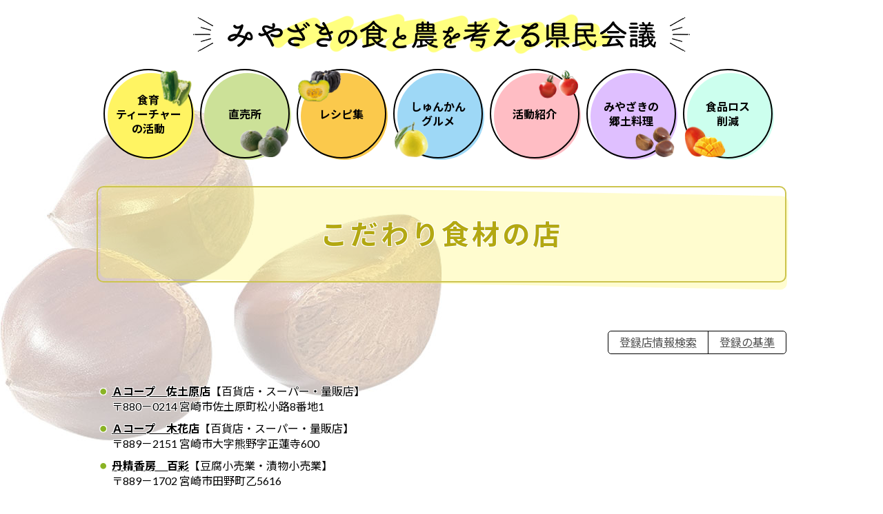

--- FILE ---
content_type: text/html; charset=UTF-8
request_url: http://yappamiyazaki.jp/foods/profile/?SearchArea=%E5%AE%AE%E5%B4%8E%E5%B8%82&ViewStart=0
body_size: 2196
content:
<!doctype html>
<html lang="ja">
	<head>
		<meta charset="UTF-8">
		<meta name="viewport" content="width=device-width, initial-scale=1.0, minimum-scale=1.0, maximum-scale=1.0, user-scalable=no, shrink-to-fit=no">
		<meta name="format-detection" content="telephone=no">
		<title>こだわり食材の店 | みやざきの食と農を考える県民会議</title>
		<meta name="robots" content="follow">
		<meta name="googlebot" content="index,follow">
		<link rel="stylesheet" type="text/css" media="all" href="/css/core.css?v=1765318058">
		<link rel="stylesheet" type="text/css" media="all" href="/css/categories.css?v=1765318058">
		<script type="text/javascript" src="https://ajax.googleapis.com/ajax/libs/jquery/1.11.3/jquery.min.js"></script>
		<script type="text/javascript" src="/js/jquery.easing.js"></script>
		<script type="text/javascript" src="/js/jquery.custom.js"></script>
	</head>
	<body id="foods" class="categories">
		<div class="slidemenu">
			<div class="globalnav">
				<ul>
					<li><a href="/teacher/" class="nav nav01"><span>食育<br>ティーチャー<br>の活動</span></a></li>
					<li><a href="/store/" class="nav nav02"><span>直売所</span></a></li>
					<li><a href="/recipe/" class="nav nav03"><span>レシピ集</span></a></li>
					<li><a href="/gourmet/" class="nav nav04"><span>しゅんかん<br>グルメ</span></a></li>
					<li><a href="/activity/" class="nav nav05"><span>活動紹介</span></a></li>
					<li><a href="/cuisine/" class="nav nav06"><span>みやざきの<br>郷土料理</span></a></li>
					<li><a href="/foodloss/" class="nav nav07"><span>食品ロス<br>削減</span></a></li>
				</ul>
			</div>
			<div class="subnav">
				<ul>
					<li><a href="/about/">県民会議とは</a></li>
					<li><a href="/restaurant/">こだわり料理の店</a></li>
					<li><a href="/foods/">こだわり食材の店</a></li>
					<li><a href="/rules/">宮崎県食の安全・安心推進条例</a></li>
				</ul>
			</div>
		</div>
		<div class="wrapper">
			<header class="header">
				<div class="container">
					<div class="menunav"><a href="javascript:void(0)" id="menunav">MENU</a></div>
					<h1 class="logo">
						<a href="/">
							<picture>
								<source srcset="/images/header_logo_sp.png" media="(max-width: 640px)">
								<img src="/images/header_logo.png" alt="みやざきの食と農を考える県民会議">
							</picture>
						</a>
					</h1>
					<div class="globalnav pc">
						<ul>
							<li><a href="/teacher/" class="nav nav01"><span>食育<br>ティーチャー<br>の活動</span></a></li>
							<li><a href="/store/" class="nav nav02"><span>直売所</span></a></li>
							<li><a href="/recipe/" class="nav nav03"><span>レシピ集</span></a></li>
							<li><a href="/gourmet/" class="nav nav04"><span>しゅんかん<br>グルメ</span></a></li>
							<li><a href="/activity/" class="nav nav05"><span>活動紹介</span></a></li>
							<li><a href="/cuisine/" class="nav nav06"><span>みやざきの<br>郷土料理</span></a></li>
							<li><a href="/foodloss/" class="nav nav07"><span>食品ロス<br>削減</span></a></li>
						</ul>
					</div>
				</div>
			</header>
			<div class="container">
				<div class="pagetitle">
					<h2>こだわり食材の店</h2>
				</div>
				<section class="section">
					<div class="localnav">
						<ul>
							<li><a href="../">登録店情報検索</a></li>
							<li><a href="../standard/">登録の基準</a></li>
						</ul>
					</div>
<ul><li><a href="./index.php?CodeNumber=1245032434"><strong>Ａコープ　佐土原店</strong></a>【百貨店・スーパー・量販店】<br />〒880－0214 宮崎市佐土原町松小路8番地1 </li>
<li><a href="./index.php?CodeNumber=1245032250"><strong>Ａコープ　木花店</strong></a>【百貨店・スーパー・量販店】<br />〒889－2151 宮崎市大字熊野字正蓮寺600</li>
<li><a href="./index.php?CodeNumber=1245026156"><strong>丹精香房　百彩</strong></a>【豆腐小売業・漬物小売業】<br />〒889－1702 宮崎市田野町乙5616</li>
<li><a href="./index.php?CodeNumber=1244794631"><strong>白水舎　夢みるく</strong></a>【牛乳小売業】<br />〒880－0879 宮崎市宮崎駅東3丁目2番地15</li>
<li><a href="./index.php?CodeNumber=1244785571"><strong>Ａコープ　清武店</strong></a>【百貨店・スーパー・量販店】<br />〒889-1604 宮崎市清武町船引216番地3</li>
<li><a href="./index.php?CodeNumber=1244785218"><strong>Ａコープ　田野店</strong></a>【百貨店・スーパー・量販店】<br />〒889-1702 宮崎市田野町乙9358</li>
<li><a href="./index.php?CodeNumber=1244783875"><strong>Ａコープ　神宮店</strong></a>【百貨店・スーパー・量販店】<br />〒880-0033 宮崎市神宮西2丁目258</li>
<li><a href="./index.php?CodeNumber=1244783402"><strong>A コープ　赤江南店</strong></a>【百貨店・スーパー・量販店】<br />〒880-0921 宮崎市大字本郷南方4141</li>
</ul><table width="100%" border="0" cellpadding="0" cellspacing="0">
<tr align="center">
<td width="33%" class="t_medium">&nbsp;</td>
<td width="33%" class="t_medium">【 1/1 】</td>
<td width="33%" class="t_medium">&nbsp;</td>
</tr>
</table>
				</section>
			</div>
			<div class="subnav pc">
				<div class="container">
					<ul>
						<li><a href="/about/">県民会議とは</a></li>
						<li><a href="/restaurant/">こだわり料理の店</a></li>
						<li><a href="/foods/">こだわり食材の店</a></li>
						<li><a href="/rules/">宮崎県食の安全・安心推進条例</a></li>
					</ul>
				</div>
			</div>
			<div class="bnrs">
				<div class="container">
					<ul>
						<li><a href="http://www.miyazakibrand.jp/" target="_blank"><img src="/images/bnr01.jpg" alt=""></a></li>
						<li><a href="http://www.miyazakigyu.jp/" target="_blank"><img src="/images/bnr02.jpg" alt=""></a></li>
						<li><a href="http://www.freshbrand.jp/" target="_blank"><img src="/images/bnr03.jpg" alt=""></a></li>
						<li><a href="http://www.mjitokko.jp/" target="_blank"><img src="/images/bnr04.jpg" alt=""></a></li>
						<li><a href="http://chuokai.ja-miyazaki.jp/" target="_blank"><img src="/images/bnr05.jpg" alt=""></a></li>
						<li><a href="http://chuokai.ja-miyazaki.jp/yoisyokutuusin.php" target="_blank"><img src="/images/bnr07.jpg" alt=""></a></li>
					</ul>
				</div>
			</div>
			<footer class="footer">
				<div class="container">
					<p class="address">【問い合わせ先】<br>
						　みやざきの食と農を考える県民会議事務局<br>
						　宮崎県農政水産部農業流通ブランド課：〒880-8501 宮崎市橘東2丁目10番1号　電話：0985-26-7132 FAX：0985-26-7332</p>
					<p class="copyright">Copyright &copy; みやざきの食と農を考える県民会議事務局. All rights reserved.</p>
				</div>
			</footer>
		</div>
	</body>
</html>

--- FILE ---
content_type: text/css
request_url: http://yappamiyazaki.jp/css/core.css?v=1765318058
body_size: 2743
content:
@import url("https://fonts.googleapis.com/css2?family=Lato:ital,wght@0,400;1,700&family=Noto+Sans+JP:wght@400;700&family=Noto+Serif+JP:wght@400;700&display=swap&subset=japanese");
html, body, div, span, applet, object, iframe,
h1, h2, h3, h4, h5, h6, p, blockquote, pre,
a, abbr, acronym, address, big, cite, code,
del, dfn, em, img, ins, kbd, q, s, samp,
small, strike, strong, sub, sup, tt, var,
b, u, i, center,
dl, dt, dd, ol, ul, li,
fieldset, form, label, legend,
table, caption, tbody, tfoot, thead, tr, th, td,
article, aside, canvas, details, embed,
figure, figcaption, footer, header, hgroup,
menu, nav, output, ruby, section, summary,
time, mark, audio, video {
  margin: 0;
  padding: 0;
  border: 0;
  font: inherit;
  font-size: 100%;
  vertical-align: baseline;
}

html {
  line-height: 1;
}

ol, ul {
  list-style: none;
}

table {
  border-collapse: collapse;
  border-spacing: 0;
}

caption, th, td {
  text-align: left;
  font-weight: normal;
  vertical-align: middle;
}

q, blockquote {
  quotes: none;
}
q:before, q:after, blockquote:before, blockquote:after {
  content: "";
  content: none;
}

a img {
  border: none;
}

article, aside, details, figcaption, figure, footer, header, hgroup, main, menu, nav, section, summary {
  display: block;
}

body {
  margin: 0;
  padding: 0;
  color: #000000;
  font-family: 'Lato', 'Noto Sans JP', sans-serif;
  font-size: 16px;
  font-weight: 500;
  background-color: #ffffff;
  -webkit-text-size-adjust: 100%;
}
body.slideopen {
  overflow: hidden;
}
body.slideopen .wrapper {
  -moz-transform: translateX(-40%);
  -ms-transform: translateX(-40%);
  -webkit-transform: translateX(-40%);
  transform: translateX(-40%);
}
body.slideopen .slidemenu {
  display: block;
}

a {
  outline: none;
  text-decoration: underline;
  -moz-transition: color 0.3s linear, background-color 0.3s linear, opacity 0.3s linear, border-radius 0.2s linear;
  -o-transition: color 0.3s linear, background-color 0.3s linear, opacity 0.3s linear, border-radius 0.2s linear;
  -webkit-transition: color 0.3s linear, background-color 0.3s linear, opacity 0.3s linear, border-radius 0.2s linear;
  transition: color 0.3s linear, background-color 0.3s linear, opacity 0.3s linear, border-radius 0.2s linear;
}
a:link, a:visited {
  color: #000000;
}
a:hover, a:focus, a:active {
  color: #ff0000;
}

img {
  vertical-align: bottom;
  max-width: 100%;
}

strong {
  font-weight: bold;
}

sup {
  vertical-align: super;
  font-size: 60%;
}

input, button, textarea, select {
  font-size: 16px;
  font-family: 'Lato', 'Noto Sans JP', sans-serif;
}

.alignright {
  float: right;
  margin-left: 1em;
}

.alignleft {
  float: left;
  margin-right: 1em;
}

.textleft {
  text-align: left !important;
}

.textcenter {
  text-align: center !important;
}

.textright {
  text-align: right !important;
}

.t10 {
  font-size: 62.5%;
}

.t12 {
  font-size: 75%;
}

.t14 {
  font-size: 87.5%;
}

.t16 {
  font-size: 100%;
}

.t18 {
  font-size: 112.5%;
}

.t20 {
  font-size: 125%;
}

.t22 {
  font-size: 137.5%;
}

.t24 {
  font-size: 150%;
}

.t26 {
  font-size: 162.5%;
}

.t28 {
  font-size: 175%;
}

.t30 {
  font-size: 187.5%;
}

.t32 {
  font-size: 200%;
}

.t34 {
  font-size: 212.5%;
}

.t36 {
  font-size: 225%;
}

.t38 {
  font-size: 237.5%;
}

.t40 {
  font-size: 250%;
}

.t42 {
  font-size: 262.5%;
}

.t44 {
  font-size: 275%;
}

.t46 {
  font-size: 287.5%;
}

.t48 {
  font-size: 300%;
}

.min {
  font-family: 'Noto Serif JP', serif;
}

.nany {
  color: #070546;
}

.red {
  color: #ff4900;
}

.blue {
  color: #457ae6;
}

.green {
  color: #7acc29;
}

.orange {
  color: #ff6d33;
}

.container {
  -moz-box-sizing: border-box;
  -webkit-box-sizing: border-box;
  box-sizing: border-box;
  position: relative;
  max-width: 1040px;
  margin: 0 auto;
  padding: 0 20px;
}
.container:after {
  content: '';
  clear: both;
  display: block;
}

.sp {
  display: none;
}

img.sp {
  display: none;
}

span.sp {
  display: none;
}

a.sp {
  display: none;
}

.pc {
  display: block;
}

img.pc {
  display: inline-block;
}

span.pc {
  display: inline;
}

a.pc {
  display: inline;
}

.wrapper {
  position: relative;
  z-index: 120;
  width: 100%;
  overflow: hidden;
  background-color: #ffffff;
  -moz-transition: -moz-transform 0.3s ease;
  -o-transition: -o-transform 0.3s ease;
  -webkit-transition: -webkit-transform 0.3s ease;
  transition: transform 0.3s ease;
}

.slidemenu {
  display: none;
  position: fixed;
  z-index: 110;
  top: 0;
  right: 0;
  overflow: auto;
  width: 40%;
  height: 100%;
  border-left: solid 1px #e5e5e5;
}

.header {
  padding: 1.25em 0 2.5em;
}
.header .menunav {
  display: none;
  position: absolute;
  top: 50%;
  right: 0.675em;
}
.header .menunav a {
  position: relative;
  display: block;
  margin-top: -1.5em;
  padding: 0 0.75em;
  border: solid 1px #000000;
  color: #000000;
  font-weight: bold;
  text-decoration: none;
  line-height: 3;
}
.header .menunav a:after {
  position: absolute;
  top: 4px;
  left: 4px;
  content: '';
  height: 100%;
  width: 100%;
  z-index: -999;
  background-color: #fbc94c;
  -moz-transform: rotate(1deg);
  -ms-transform: rotate(1deg);
  -webkit-transform: rotate(1deg);
  transform: rotate(1deg);
}
.header .logo {
  margin-bottom: 1.25em;
  text-align: center;
}
.header .logo a:hover {
  filter: alpha(opacity=60);
  -moz-opacity: 0.6;
  opacity: 0.6;
}

.globalnav:after {
  content: '';
  clear: both;
  display: block;
}
.globalnav ul {
  display: flex;
  justify-content: center;
}
.globalnav ul li {
  flex-basis: 8.75em;
}
.globalnav .nav {
  -moz-box-sizing: border-box;
  -webkit-box-sizing: border-box;
  box-sizing: border-box;
  display: flex;
  justify-content: center;
  align-items: center;
  position: relative;
  width: 8.125em;
  height: 8.125em;
  border: 2px solid #000000;
  text-align: center;
  font-weight: bold;
  text-decoration: none;
  -moz-border-radius: 50%;
  -webkit-border-radius: 50%;
  border-radius: 50%;
}
.globalnav .nav:before {
  position: absolute;
  top: 4px;
  left: 4px;
  z-index: -999;
  content: '';
  width: 100%;
  height: 100%;
  -moz-border-radius: 50%;
  -webkit-border-radius: 50%;
  border-radius: 50%;
  -moz-transition: opacity 0.3s linear;
  -o-transition: opacity 0.3s linear;
  -webkit-transition: opacity 0.3s linear;
  transition: opacity 0.3s linear;
}
.globalnav .nav:after {
  position: absolute;
  top: 0;
  left: 0;
  z-index: 1;
  content: '';
  width: 100%;
  height: 100%;
  background-repeat: no-repeat;
  background-position: 0 0;
  -moz-background-size: 100%;
  -o-background-size: 100%;
  -webkit-background-size: 100%;
  background-size: 100%;
}
.globalnav .nav.nav01:before {
  background-color: #fff462;
}
.globalnav .nav.nav02:before {
  background-color: #cce198;
}
.globalnav .nav.nav03:before {
  background-color: #fbc94c;
}
.globalnav .nav.nav04:before {
  background-color: #9ed8f6;
}
.globalnav .nav.nav05:before {
  background-color: #ffbdc4;
}
.globalnav .nav.nav06:before {
  background-color: #dfbfff;
}
.globalnav .nav.nav07:before {
  background-color: #ccffee;
}
.globalnav .nav.nav01:after {
  background-image: url("../images/globalnav01.png");
}
.globalnav .nav.nav02:after {
  background-image: url("../images/globalnav02.png");
}
.globalnav .nav.nav03:after {
  background-image: url("../images/globalnav03.png");
}
.globalnav .nav.nav04:after {
  background-image: url("../images/globalnav04.png");
}
.globalnav .nav.nav05:after {
  background-image: url("../images/globalnav05.png");
}
.globalnav .nav.nav06:after {
  background-image: url("../images/globalnav06.png");
}
.globalnav .nav.nav07:after {
  background-image: url("../images/globalnav07.png");
}
.globalnav .nav:hover:before {
  filter: alpha(opacity=60);
  -moz-opacity: 0.6;
  opacity: 0.6;
}
.globalnav .nav span {
  color: #000000;
  font-size: 100%;
  line-height: 1.33;
}

.subnav {
  position: relative;
  margin-bottom: 2.5em;
  padding: 0.5em 0;
  border-top: solid 2px #000000;
  border-bottom: solid 2px #000000;
}
.subnav:after {
  position: absolute;
  top: 4px;
  left: 0;
  content: '';
  height: 100%;
  width: 100%;
  z-index: -999;
  background-color: #fbc94c;
}
.subnav ul {
  text-align: center;
}
.subnav ul li {
  display: inline-block;
  font-weight: bold;
}
.subnav ul li a {
  display: inline-block;
  padding: 0.75em;
  color: #000000;
  text-decoration: none;
  -moz-border-radius: 0.3125em;
  -webkit-border-radius: 0.3125em;
  border-radius: 0.3125em;
}
.subnav ul li a:hover {
  background-color: #ffffff;
}

.bnrs {
  padding: 1.25em 0;
  background-color: #e5e5e5;
  background-color: rgba(0, 0, 0, 0.1);
}
.bnrs ul {
  display: flex;
  flex-wrap: wrap;
  justify-content: center;
  align-items: center;
}
.bnrs ul li {
  -moz-box-sizing: border-box;
  -webkit-box-sizing: border-box;
  box-sizing: border-box;
  padding: 0.625em;
  text-align: center;
}
.bnrs ul li a:hover {
  filter: alpha(opacity=60);
  -moz-opacity: 0.6;
  opacity: 0.6;
}

.footer {
  padding: 1.25em 0;
}
.footer .address {
  margin-bottom: 2em;
  font-size: 87.5%;
  line-height: 1.6;
}
.footer .copyright {
  margin-bottom: 2em;
  font-size: 87.5%;
  text-align: center;
}

/* RWD
---------------------------------------------------------------- */
@media only screen and (max-width: 1040px) {
  body {
    font-size: 1.5vw;
  }

  .container {
    padding: 0 1.25em;
  }
}
@media only screen and (max-width: 640px) {
  body {
    font-size: 5vw;
  }
  body.slideopen .wrapper {
    -moz-transform: translateX(-70%);
    -ms-transform: translateX(-70%);
    -webkit-transform: translateX(-70%);
    transform: translateX(-70%);
  }

  input, button, textarea, select {
    font-size: 5vw;
  }

  .alignright {
    float: none;
    margin-left: 0;
  }

  .alignleft {
    float: none;
    margin-right: 0;
  }

  .sp {
    display: block;
  }

  img.sp {
    display: inline-block;
  }

  span.sp {
    display: inline;
  }

  a.sp {
    display: inline;
  }

  .pc {
    display: none;
  }

  img.pc {
    display: none;
  }

  span.pc {
    display: none;
  }

  a.pc {
    display: none;
  }

  .t12 {
    font-size: 81.25%;
  }

  .t14 {
    font-size: 87.5%;
  }

  .t16 {
    font-size: 93.75%;
  }

  .t18 {
    font-size: 100%;
  }

  .t20 {
    font-size: 106.25%;
  }

  .t22 {
    font-size: 112.5%;
  }

  .t24 {
    font-size: 118.75%;
  }

  .t26 {
    font-size: 125%;
  }

  .t28 {
    font-size: 131.25%;
  }

  .t30 {
    font-size: 137.5%;
  }

  .t32 {
    font-size: 143.75%;
  }

  .t34 {
    font-size: 150%;
  }

  .t36 {
    font-size: 156.25%;
  }

  .t38 {
    font-size: 162.5%;
  }

  .t40 {
    font-size: 168.75%;
  }

  .t42 {
    font-size: 175%;
  }

  .t44 {
    font-size: 181.25%;
  }

  .t46 {
    font-size: 187.5%;
  }

  .t48 {
    font-size: 193.75%;
  }

  .t50 {
    font-size: 200%;
  }

  .container {
    padding: 0 0.625em;
  }

  .slidemenu {
    width: 70%;
  }

  .header {
    padding: 0.625em 0;
  }
  .header .menunav {
    display: block;
  }
  .header .logo {
    width: 70%;
    margin-bottom: 0;
  }

  .globalnav {
    padding: 0.625em;
  }
  .globalnav ul {
    width: 100%;
    flex-wrap: wrap;
  }
  .globalnav ul li {
    box-sizing: border-box;
    flex-basis: 50%;
    margin-bottom: 5%;
    padding: 0 1%;
  }
  .globalnav ul li + li {
    margin-left: 0;
  }
  .globalnav .nav {
    width: 6em;
    height: 6em;
  }
  .globalnav .nav span {
    font-size: 87.5%;
  }

  .subnav {
    border-top: 0 none;
    border-bottom: 0 none;
  }
  .subnav:after {
    background-color: transparent;
  }
  .subnav ul li {
    display: block;
    border-bottom: dotted 2px #000000;
    text-align: left;
  }
  .subnav ul li a {
    font-size: 75%;
  }

  .bnrs {
    padding: 0.625em 0;
  }
  .bnrs ul li {
    flex-basis: 48%;
    padding: 0.3125em;
  }

  .footer {
    padding: 0.625em 0;
  }
  .footer .address {
    font-size: 75%;
  }
  .footer .copyright {
    font-size: 75%;
  }
}


--- FILE ---
content_type: text/css
request_url: http://yappamiyazaki.jp/css/categories.css?v=1765318058
body_size: 5295
content:
@charset "UTF-8";
body.categories .wrapper {
  -moz-background-size: 40em;
  -o-background-size: 40em;
  -webkit-background-size: 40em;
  background-size: 40em;
}
body.categories .pagetitle {
  -moz-box-sizing: border-box;
  -webkit-box-sizing: border-box;
  box-sizing: border-box;
  position: relative;
  margin-bottom: 3.125em;
  padding: 2.5em 0.625em;
  -moz-border-radius: 0.625em;
  -webkit-border-radius: 0.625em;
  border-radius: 0.625em;
}
body.categories .pagetitle + .block {
  margin-left: 3%;
}
body.categories .pagetitle:after {
  position: absolute;
  top: 4px;
  left: 4px;
  content: '';
  height: 100%;
  width: 100%;
  z-index: -999;
  -moz-border-radius: 0.625em;
  -webkit-border-radius: 0.625em;
  border-radius: 0.625em;
  -moz-transform: rotate(1deg);
  -ms-transform: rotate(1deg);
  -webkit-transform: rotate(1deg);
  transform: rotate(1deg);
}
body.categories .pagetitle h2 {
  text-align: center;
  font-size: 250%;
  font-weight: bold;
  line-height: 1.4;
  letter-spacing: 0.1em;
  text-shadow: 1px 1px 0 #ffffff, -1px 1px 0 #ffffff, 1px -1px 0 #ffffff, -1px -1px 0 #ffffff;
}
body.categories .section {
  margin-bottom: 2.5em;
  padding: 1.25em 0 2.5em;
}
body.categories .section:after {
  content: '';
  clear: both;
  display: block;
}
body.categories .section h3 {
  position: relative;
  margin-bottom: 1em;
  padding: 0.625em;
  border: solid 1px #000000;
  color: #000000;
  font-weight: bold;
  line-height: 1.4;
}
body.categories .section h3:after {
  position: absolute;
  top: 4px;
  left: 4px;
  content: '';
  height: 100%;
  width: 100%;
  background-color: rgba(255, 255, 153, 0.4);
  z-index: -999;
}
body.categories .section h4 {
  padding-bottom: 0.3125em;
  margin-bottom: 1em;
  border-bottom: dotted 3px #000000;
  color: #000000;
  font-weight: bold;
  line-height: 1.4;
}
body.categories .section h5 {
  margin-bottom: 1em;
  font-weight: bold;
  line-height: 1.4;
}
body.categories .section p {
  margin-bottom: 1em;
  line-height: 1.875;
  text-shadow: 1px 1px 0 #ffffff, -1px 1px 0 #ffffff, 1px -1px 0 #ffffff, -1px -1px 0 #ffffff;
}
body.categories .section ul {
  margin-bottom: 1em;
}
body.categories .section ul li {
  position: relative;
  padding: 0.3125em 0 0.3125em 1.375em;
  line-height: 1.4;
  text-shadow: 1px 1px 0 #ffffff, -1px 1px 0 #ffffff, 1px -1px 0 #ffffff, -1px -1px 0 #ffffff;
}
body.categories .section ul li:before {
  content: '●';
  position: absolute;
  top: 1.1em;
  left: 0.5em;
  display: block;
  color: #8ab324;
  font-size: 60%;
  line-height: 1.2;
  vertical-align: top;
}
body.categories .section ul.list li:nth-child(even) {
  background-color: #f2f2f2;
  background-color: rgba(0, 0, 0, 0.05);
}
body.categories .section ol {
  margin-left: 1.5em;
  margin-bottom: 1em;
}
body.categories .section ol li {
  list-style-type: decimal;
  padding: 0.3125em 0;
  line-height: 1.4;
  text-shadow: 1px 1px 0 #ffffff, -1px 1px 0 #ffffff, 1px -1px 0 #ffffff, -1px -1px 0 #ffffff;
}
body.categories .section .lead {
  margin-bottom: 2.5em;
}
body.categories .section .table {
  width: 100%;
  margin-bottom: 2.5em;
  border-collapse: collapse;
  border-spacing: 0;
}
body.categories .section .table thead tr th, body.categories .section .table thead tr td {
  -moz-box-sizing: border-box;
  -webkit-box-sizing: border-box;
  box-sizing: border-box;
  padding: 0.625em 1.25em;
  border-bottom: solid 2px #ed86b3;
  font-weight: bold;
  line-height: 1.8;
  background-color: rgba(237, 134, 179, 0.4);
}
body.categories .section .table thead tr th + th, body.categories .section .table thead tr th + td, body.categories .section .table thead tr td + th, body.categories .section .table thead tr td + td {
  border-left: solid 1px #ffffff;
}
body.categories .section .table tbody tr th, body.categories .section .table tbody tr td {
  -moz-box-sizing: border-box;
  -webkit-box-sizing: border-box;
  box-sizing: border-box;
  padding: 0.625em 1.25em;
  border-bottom: solid 2px #ed86b3;
  line-height: 1.8;
  background-color: rgba(255, 255, 255, 0.6);
  text-shadow: 1px 1px 0 #ffffff, -1px 1px 0 #ffffff, 1px -1px 0 #ffffff, -1px -1px 0 #ffffff;
}
body.categories .section .table tbody tr th + th, body.categories .section .table tbody tr th + td, body.categories .section .table tbody tr td + th, body.categories .section .table tbody tr td + td {
  border-left: solid 1px #e5e5e5;
}
body.categories .section .table tbody tr th {
  white-space: nowrap;
  color: #cc5287;
  font-weight: bold;
}
body.categories .section .table tbody tr td ul {
  margin-bottom: 0;
}
body.categories .section .telbox {
  -moz-box-sizing: border-box;
  -webkit-box-sizing: border-box;
  box-sizing: border-box;
  margin-bottom: 2.5em;
}
body.categories .section .telbox:after {
  content: '';
  clear: both;
  display: block;
}
body.categories .section .telbox.w80 {
  width: 70%;
  margin-right: auto;
  margin-left: auto;
}
body.categories .section .telbox .box {
  -moz-box-sizing: border-box;
  -webkit-box-sizing: border-box;
  box-sizing: border-box;
  float: left;
  width: 46%;
  margin: 0 2% 1.25em;
  background-color: #ccddff;
  -moz-border-radius: 0.3125em;
  -webkit-border-radius: 0.3125em;
  border-radius: 0.3125em;
}
body.categories .section .telbox .box.acres {
  float: none;
  margin-right: auto;
  margin-left: auto;
  background-color: #ffc9b4;
}
body.categories .section .telbox .box.acres dl dd .time {
  background-color: #ffe4da;
}
body.categories .section .telbox .box.clear {
  clear: both;
}
body.categories .section .telbox .box dl {
  padding: 0.625em;
  text-align: center;
}
body.categories .section .telbox .box dl dt {
  text-align: center;
  margin-bottom: 0.625em;
  color: #004d99;
  font-weight: bold;
}
body.categories .section .telbox .box dl dd {
  padding: 0.625em;
  background-color: #ffffff;
  -moz-border-radius: 0.3125em;
  -webkit-border-radius: 0.3125em;
  border-radius: 0.3125em;
}
body.categories .section .telbox .box dl dd a {
  font-weight: bold;
}
body.categories .section .telbox .box dl dd a:link, body.categories .section .telbox .box dl dd a:visited {
  color: #ff4d06;
  text-decoration: none;
}
body.categories .section .telbox .box dl dd a:hover, body.categories .section .telbox .box dl dd a:focus, body.categories .section .telbox .box dl dd a:active {
  color: #ff0000;
}
body.categories .section .telbox .box dl dd span {
  color: #ff4d06;
  font-weight: bold;
}
body.categories .section .telbox .box dl dd .time {
  margin-top: 0.3em;
  margin-bottom: 0;
  line-height: 1.6;
  background-color: #e5eeff;
  -moz-border-radius: 0.8em;
  -webkit-border-radius: 0.8em;
  border-radius: 0.8em;
}
body.categories .section .row {
  display: -webkit-box;
  display: -moz-box;
  display: -ms-box;
  display: -webkit-flexbox;
  display: -moz-flexbox;
  display: -ms-flexbox;
  display: -webkit-flex;
  display: -moz-flex;
  display: -ms-flex;
  display: flex;
  -webkit-box-lines: multiple;
  -moz-box-lines: multiple;
  -webkit-flex-wrap: wrap;
  -moz-flex-wrap: wrap;
  -ms-flex-wrap: wrap;
  flex-wrap: wrap;
}
body.categories .section .row:after {
  content: '';
  clear: both;
  display: block;
}
body.categories .section .col1, body.categories .section .col2, body.categories .section .col3 {
  -moz-box-sizing: border-box;
  -webkit-box-sizing: border-box;
  box-sizing: border-box;
  float: left;
  padding: 0.625em 1.25em;
}
body.categories .section .col1 dl, body.categories .section .col2 dl, body.categories .section .col3 dl {
  margin-bottom: 1.875em;
  border: dotted 3px #000000;
  -moz-border-radius: 10px;
  -webkit-border-radius: 10px;
  border-radius: 10px;
}
body.categories .section .col1 dl dt, body.categories .section .col2 dl dt, body.categories .section .col3 dl dt {
  padding: 1em 0;
  text-align: center;
  font-weight: bold;
  background-color: rgba(255, 255, 255, 0.6);
  -moz-border-radius: 5px 5px 0 0;
  -webkit-border-radius: 5px;
  border-radius: 5px 5px 0 0;
}
body.categories .section .col1 dl dd, body.categories .section .col2 dl dd, body.categories .section .col3 dl dd {
  padding: 0.5em 1em 1em;
  line-height: 1.6;
  background-color: rgba(255, 255, 255, 0.6);
  -moz-border-radius: 0 0 5px 5px;
  -webkit-border-radius: 0;
  border-radius: 0 0 5px 5px;
}
body.categories .section .col1 {
  width: 100%;
  clear: both;
}
body.categories .section .col2 {
  width: 50%;
}
body.categories .section .col3 {
  width: 33.3%;
}
body.categories .section .btn {
  position: relative;
  display: inline-block;
  padding: 0.75em 4em;
  border: solid 1px #000000;
  color: #000000;
  font-weight: bold;
  text-decoration: none;
  background-color: transparent;
}
body.categories .section .btn:after {
  position: absolute;
  top: 4px;
  left: 4px;
  content: '';
  height: 100%;
  width: 100%;
  z-index: -99;
  background-color: #f4b4d0;
  -moz-transform: rotate(1deg);
  -ms-transform: rotate(1deg);
  -webkit-transform: rotate(1deg);
  transform: rotate(1deg);
}
body.categories .section .btn:hover {
  cursor: pointer;
}
body.categories .section .btn:hover:after {
  filter: alpha(opacity=60);
  -moz-opacity: 0.6;
  opacity: 0.6;
}
body.categories .section .localnav {
  margin-bottom: 1.25em;
  text-align: right;
}
body.categories .section .localnav ul {
  display: inline-block;
  border: solid 1px #000000;
  -moz-border-radius: 0.3125em;
  -webkit-border-radius: 0.3125em;
  border-radius: 0.3125em;
}
body.categories .section .localnav ul:after {
  content: '';
  clear: both;
  display: block;
}
body.categories .section .localnav ul li {
  float: left;
  padding-right: 1em;
  padding-left: 1em;
}
body.categories .section .localnav ul li:before {
  content: '';
}
body.categories .section .localnav ul li + li {
  border-left: solid 1px #000000;
}
body.categories .section .localnav ul li a {
  display: block;
}
body.categories .section .localnav ul li a:link, body.categories .section .localnav ul li a:visited {
  color: #4d4d4d;
}
body.categories .section .point {
  display: inline-block;
  margin-bottom: 1em;
  padding: 0.3125em 1.25em;
  background-color: #e5eeff;
  -moz-border-radius: 0.3125em;
  -webkit-border-radius: 0.3125em;
  border-radius: 0.3125em;
}
body.categories .section .point a {
  text-decoration: none;
}
body.categories .section .policy h4, body.categories .section .policy h5, body.categories .section .policy p {
  text-align: left;
}
body.categories .section .policy h4 {
  padding-top: 1.25em;
}
body.categories .section .policy .contactbox {
  padding: 0.3125em 1.25em;
  background-color: #e5eeff;
  -moz-border-radius: 0.3125em;
  -webkit-border-radius: 0.3125em;
  border-radius: 0.3125em;
}
body.categories #googlemap {
  -moz-box-sizing: border-box;
  -webkit-box-sizing: border-box;
  box-sizing: border-box;
  width: 100%;
  height: 20em;
  margin-top: 0.625em;
  -moz-border-radius: 0.3125em;
  -webkit-border-radius: 0.3125em;
  border-radius: 0.3125em;
}

body#teacher .wrapper {
  background: url("../images/teacher/body_bg.jpg") fixed no-repeat right top;
}
body#teacher .pagetitle {
  border: solid 2px #ccc44e;
}
body#teacher .pagetitle:after {
  background-color: rgba(255, 244, 98, 0.3);
}
body#teacher .pagetitle h2 {
  color: #b3a812;
}
body#teacher .entry {
  margin-bottom: 2em;
}
body#teacher .entry:after {
  content: '';
  clear: both;
  display: block;
}
body#teacher .entry .leaderPhoto {
  float: left;
  width: 30%;
}
body#teacher .entry .leaderPhoto p {
  margin-bottom: 0.5em;
  text-align: center;
}
body#teacher .entry .leaderPhoto p.name {
  font-weight: bold;
}
body#teacher .entry .leaderInfo {
  float: left;
  width: 70%;
}
body#teacher .entry .leaderInfo table {
  width: 100%;
  border-collapse: separate;
  border-spacing: 2px;
  background-color: rgba(255, 255, 255, 0.6);
}
body#teacher .entry .leaderInfo table tbody tr th {
  padding: 0.5em;
  border-bottom: dotted 3px #000000;
  font-weight: bold;
  white-space: nowrap;
}
body#teacher .entry .leaderInfo table tbody tr td {
  padding: 0.5em;
  border-bottom: dotted 3px #000000;
  line-height: 1.6;
}

/* Restaurant / Foods / Store / Recipe
---------------------------------------------------------------- */
body#restaurant .info, body#restaurant .ph, body#foods .info, body#foods .ph, body#store .info, body#store .ph, body#recipe .info, body#recipe .ph {
  float: left;
  padding: 0.625em 1.25em;
  box-sizing: border-box;
}
body#restaurant .info dl, body#restaurant .ph dl, body#foods .info dl, body#foods .ph dl, body#store .info dl, body#store .ph dl, body#recipe .info dl, body#recipe .ph dl {
  margin-bottom: 1.875em;
}
body#restaurant .info dl dt, body#restaurant .ph dl dt, body#foods .info dl dt, body#foods .ph dl dt, body#store .info dl dt, body#store .ph dl dt, body#recipe .info dl dt, body#recipe .ph dl dt {
  padding: 1em 0.5em 0.5em;
  font-weight: bold;
  text-shadow: 1px 1px 0 #ffffff, -1px 1px 0 #ffffff, 1px -1px 0 #ffffff, -1px -1px 0 #ffffff;
}
body#restaurant .info dl dt span, body#restaurant .ph dl dt span, body#foods .info dl dt span, body#foods .ph dl dt span, body#store .info dl dt span, body#store .ph dl dt span, body#recipe .info dl dt span, body#recipe .ph dl dt span {
  font-size: 60%;
}
body#restaurant .info dl dd, body#restaurant .ph dl dd, body#foods .info dl dd, body#foods .ph dl dd, body#store .info dl dd, body#store .ph dl dd, body#recipe .info dl dd, body#recipe .ph dl dd {
  padding: 0.5em 1em 1em;
  border-bottom: dotted 3px #000000;
  line-height: 1.6;
  text-shadow: 1px 1px 0 #ffffff, -1px 1px 0 #ffffff, 1px -1px 0 #ffffff, -1px -1px 0 #ffffff;
  -moz-border-radius: 0 0 5px 5px;
  -webkit-border-radius: 0;
  border-radius: 0 0 5px 5px;
}
body#restaurant .indexSearch, body#foods .indexSearch, body#store .indexSearch, body#recipe .indexSearch {
  -moz-box-sizing: border-box;
  -webkit-box-sizing: border-box;
  box-sizing: border-box;
  width: 100%;
  padding: 0.3125em 0.625em;
}
body#restaurant .info, body#foods .info, body#store .info, body#recipe .info {
  width: 60%;
}
body#restaurant .ph, body#foods .ph, body#store .ph, body#recipe .ph {
  width: 40%;
}
body#restaurant .ph img, body#foods .ph img, body#store .ph img, body#recipe .ph img {
  width: 100% !important;
  height: auto !important;
}
body#restaurant .ph .season:after, body#foods .ph .season:after, body#store .ph .season:after, body#recipe .ph .season:after {
  content: '';
  clear: both;
  display: block;
}
body#restaurant .ph .season span, body#foods .ph .season span, body#store .ph .season span, body#recipe .ph .season span {
  display: block;
  float: left;
  margin-right: 0.3em;
  margin-bottom: 0.2em;
  font-size: 160%;
  line-height: 160%;
}
body#restaurant .ph .season.spring span, body#foods .ph .season.spring span, body#store .ph .season.spring span, body#recipe .ph .season.spring span {
  color: #e17a50;
}
body#restaurant .ph .season.summer span, body#foods .ph .season.summer span, body#store .ph .season.summer span, body#recipe .ph .season.summer span {
  color: #8fb60f;
}
body#restaurant .ph .season.autumn span, body#foods .ph .season.autumn span, body#store .ph .season.autumn span, body#recipe .ph .season.autumn span {
  color: #dbbf49;
}
body#restaurant .ph .season.winter span, body#foods .ph .season.winter span, body#store .ph .season.winter span, body#recipe .ph .season.winter span {
  color: #bfa7e3;
}
body#restaurant table.recipetable.w100, body#foods table.recipetable.w100, body#store table.recipetable.w100, body#recipe table.recipetable.w100 {
  width: 100%;
}
body#restaurant table.recipetable td, body#foods table.recipetable td, body#store table.recipetable td, body#recipe table.recipetable td {
  padding: 0.3em 0.5em;
  border-bottom: solid 1px #cccccc;
}

body#restaurant .wrapper {
  background: url("../images/restaurant/body_bg.jpg") fixed no-repeat left top;
}
body#restaurant .pagetitle {
  border: solid 2px #9ed8f6;
}
body#restaurant .pagetitle:after {
  background-color: rgba(158, 216, 246, 0.3);
}
body#restaurant .pagetitle h2 {
  color: #52a3cc;
}

body#foods .wrapper {
  background: url("../images/foods/body_bg.jpg") fixed no-repeat left top;
}
body#foods .pagetitle {
  border: solid 2px #ccc44e;
}
body#foods .pagetitle:after {
  background-color: rgba(255, 244, 98, 0.3);
}
body#foods .pagetitle h2 {
  color: #b3a812;
}

body#store .wrapper {
  background: url("../images/store/body_bg.jpg") fixed no-repeat right top;
}
body#store .pagetitle {
  border: solid 2px #a7d181;
}
body#store .pagetitle:after {
  background-color: rgba(167, 209, 129, 0.3);
}
body#store .pagetitle h2 {
  color: #7bb347;
}

body#recipe .wrapper {
  background: url("../images/recipe/body_bg.jpg") fixed no-repeat right top;
}
body#recipe .pagetitle {
  border: solid 2px #fbc94c;
}
body#recipe .pagetitle:after {
  background-color: rgba(251, 201, 76, 0.3);
}
body#recipe .pagetitle h2 {
  color: #cc9814;
}
body#recipe nav + nav {
  margin-top: 1.875em;
}
body#recipe nav a:hover {
  filter: alpha(opacity=60);
  -moz-opacity: 0.6;
  opacity: 0.6;
}

body#gourmet .wrapper {
  background: url("../images/gourmet/body_bg.jpg") fixed no-repeat left top;
}
body#gourmet .pagetitle {
  border: solid 2px #9ed8f6;
}
body#gourmet .pagetitle:after {
  background-color: rgba(158, 216, 246, 0.3);
}
body#gourmet .pagetitle h2 {
  color: #52a3cc;
}
body#gourmet div#calTabs {
  margin: 0 20px 30px;
}
body#gourmet div#calTabs ul {
  padding-left: 9px;
  margin-bottom: 0;
}
body#gourmet div#calTabs ul:after {
  content: '';
  clear: both;
  display: block;
}
body#gourmet div#calTabs ul li {
  float: left;
  padding: 0 2px;
}
body#gourmet div#calTabs ul li:before {
  content: '';
}
body#gourmet div#calTabs ul li a {
  display: block;
  padding: 10px 20px;
  border: solid 1px #cccccc;
  border-bottom: 0 none;
  background-color: #ffffff;
}
body#gourmet div#calTabs ul li a:hover {
  filter: alpha(opacity=60);
  -moz-opacity: 0.6;
  opacity: 0.6;
}
body#gourmet div#calTabs ul li a.mg {
  border: solid 1px #209344;
  border-bottom: 0 none;
  background-image: none;
  background-color: #209344;
  color: #ffffff;
  text-shadow: 1px 1px 0 #209344, -1px 1px 0 #209344, 1px -1px 0 #209344, -1px -1px 0 #209344;
}
body#gourmet div#calTabs table {
  width: 100%;
  border: solid 1px #cccccc;
  font-size: 80%;
}
body#gourmet div#calTabs table tbody tr th {
  padding: 0.7em;
  border-top: solid 1px #cccccc;
  text-align: left;
  background: #ffffff url("../images/gourmet/cal-th-bg.gif") repeat-x scroll left bottom;
}
body#gourmet div#calTabs table tbody tr.head th {
  width: 22%;
  padding: 0.7em 0;
  border-top: 0 none;
  border-bottom: solid 1px #cccccc;
  text-align: center;
}
body#gourmet div#calTabs table tbody tr.head th.spr, body#gourmet div#calTabs table tbody tr.head th.sm, body#gourmet div#calTabs table tbody tr.head th.au, body#gourmet div#calTabs table tbody tr.head th.wi {
  width: 6.5%;
  border-left: dotted 1px #cccccc;
  background-color: #ffffff;
  background-repeat: repeat-x;
  background-position: left bottom;
}
body#gourmet div#calTabs table tbody tr.head th.spr {
  color: #ff6666;
  background-image: url("../images/gourmet/cal-th-bg-sp.gif");
}
body#gourmet div#calTabs table tbody tr.head th.sm {
  color: #a3cc52;
  background-image: url("../images/gourmet/cal-th-bg-sm.gif");
}
body#gourmet div#calTabs table tbody tr.head th.au {
  color: #cc8f52;
  background-image: url("../images/gourmet/cal-th-bg-au.gif");
}
body#gourmet div#calTabs table tbody tr.head th.wi {
  color: #528fcc;
  background-image: url("../images/gourmet/cal-th-bg-wi.gif");
}
body#gourmet div#calTabs table tbody tr td {
  border-top: solid 1px #f2f2f2;
  background-color: rgba(255, 255, 255, 0.6);
}
body#gourmet div#calTabs table tbody tr td.pri {
  border-left: dotted 1px #e5e5e5;
}
body#gourmet div#calTabs #fruit table tbody tr td.btr {
  background-color: #ffcc99;
}
body#gourmet div#calTabs #fruit table tbody tr td.bst {
  background-color: #ff7f00;
}
body#gourmet div#calTabs #meat table tbody tr td.btr {
  background-color: #ffb2b2;
}
body#gourmet div#calTabs #meat table tbody tr td.bst {
  background-color: #ff6666;
}
body#gourmet div#calTabs #vege table tbody tr td.btr {
  background-color: #a3cc7a;
}
body#gourmet div#calTabs #vege table tbody tr td.bst {
  background-color: #66cc00;
}
body#gourmet div#calTabs #fish table tbody tr td.btr {
  background-color: #99ccff;
}
body#gourmet div#calTabs #fish table tbody tr td.bst {
  background-color: #0080ff;
}
body#gourmet div#calTabs #other table tbody tr td.btr {
  background-color: #cccc7a;
}
body#gourmet div#calTabs #other table tbody tr td.bst {
  background-color: #b2b300;
}
body#gourmet div#calTabs #mg table tbody tr td.btr {
  background-color: #8fc9a1;
}
body#gourmet div#calTabs #mg table tbody tr td.bst {
  background-color: #209344;
}
body#gourmet .photo {
  text-align: center;
  margin-bottom: 30px;
}
body#gourmet span.date {
  margin-right: 1em;
}
body#gourmet div.date {
  margin-bottom: 0.7em;
  padding: 0.3em 0.5em;
  border-bottom: dotted 1px #cccccc;
  color: #666666;
  font-size: 80%;
  text-align: right;
}

body#about .wrapper {
  background: url("../images/about/body_bg.jpg") fixed no-repeat right top;
}
body#about .pagetitle {
  border: solid 2px #ed86b3;
}
body#about .pagetitle:after {
  background-color: rgba(237, 134, 179, 0.3);
}
body#about .pagetitle h2 {
  color: #d9578f;
}

body#rules .wrapper {
  background: url("../images/rules/body_bg.jpg") fixed no-repeat right top;
}
body#rules .pagetitle {
  border: solid 2px #9ed8f6;
}
body#rules .pagetitle:after {
  background-color: rgba(158, 216, 246, 0.3);
}
body#rules .pagetitle h2 {
  color: #52a3cc;
}

body#oxquiz .wrapper {
  background: url("../images/oxquiz/body_bg.jpg") fixed no-repeat right top;
}
body#oxquiz .pagetitle {
  border: solid 2px #ed86b3;
}
body#oxquiz .pagetitle:after {
  background-color: rgba(237, 134, 179, 0.3);
}
body#oxquiz .pagetitle h2 {
  color: #d9578f;
}
body#oxquiz #questionHeader, body#oxquiz #answerHeader, body#oxquiz #resultHeader {
  position: relative;
  min-height: 160px;
}
body#oxquiz #questionHeader dl, body#oxquiz #answerHeader dl, body#oxquiz #resultHeader dl {
  position: absolute;
  top: 0;
  left: 15px;
  width: 90px;
  height: 100px;
}
body#oxquiz #questionHeader dl#beginnerBox, body#oxquiz #answerHeader dl#beginnerBox, body#oxquiz #resultHeader dl#beginnerBox {
  background: transparent url(../images/oxquiz/beginner-box-bgi.png) no-repeat scroll 0 0;
}
body#oxquiz #questionHeader dl#middleBox, body#oxquiz #answerHeader dl#middleBox, body#oxquiz #resultHeader dl#middleBox {
  background: transparent url(../images/oxquiz/middle-box-bgi.png) no-repeat scroll 0 0;
}
body#oxquiz #questionHeader dl#higherBox, body#oxquiz #answerHeader dl#higherBox, body#oxquiz #resultHeader dl#higherBox {
  background: transparent url(../images/oxquiz/higher-box-bgi.png) no-repeat scroll 0 0;
}
body#oxquiz #questionHeader dl dt, body#oxquiz #answerHeader dl dt, body#oxquiz #resultHeader dl dt {
  padding-top: 5px;
  color: #ffffff;
  font-size: 90%;
  font-weight: bold;
  line-height: 30px;
  text-align: center;
}
body#oxquiz #questionHeader dl dd, body#oxquiz #answerHeader dl dd, body#oxquiz #resultHeader dl dd {
  font-size: 36px;
  font-weight: bold;
  line-height: 50px;
  text-align: center;
}
body#oxquiz #questionHeader dl dd strong, body#oxquiz #answerHeader dl dd strong, body#oxquiz #resultHeader dl dd strong {
  font-size: 160%;
}
body#oxquiz #questionHeader p {
  margin-left: 120px;
  min-height: 160px;
  overflow: auto;
  font-size: 160%;
  font-weight: bold;
  line-height: 140%;
}
body#oxquiz #answerHeader #inputAnswer {
  position: absolute;
  top: 40px;
  left: 105px;
  width: 170px;
  height: 170px;
}
body#oxquiz #answerHeader p {
  position: absolute;
  top: 50px;
  left: 300px;
  font-size: 760%;
  line-height: 160px;
  font-weight: bold;
}
body#oxquiz #answerHeader p.true {
  color: #ff3333;
}
body#oxquiz #answerHeader p.false {
  color: #3399ff;
}
body#oxquiz #resultHeader p {
  position: absolute;
  top: 50px;
  left: 120px;
  height: 160px;
  color: #ff6600;
  font-size: 320%;
  font-weight: bold;
}
body#oxquiz #resultHeader p#passing {
  line-height: 80px;
}
body#oxquiz #resultHeader p#failing {
  line-height: 160px;
}
body#oxquiz #answerArea:after {
  content: '';
  clear: both;
  display: block;
}
body#oxquiz #answerAreaO, body#oxquiz #answerAreaX {
  float: left;
  width: 50%;
}
body#oxquiz #answerAreaO fieldset, body#oxquiz #answerAreaX fieldset {
  position: relative;
  text-align: center;
}
body#oxquiz #answerAreaO fieldset button, body#oxquiz #answerAreaX fieldset button {
  width: 90%;
  height: 90%;
  border: 0;
  background-color: transparent;
  -moz-background-size: cover;
  -o-background-size: cover;
  -webkit-background-size: cover;
  background-size: cover;
}
body#oxquiz #answerAreaO fieldset button:hover, body#oxquiz #answerAreaX fieldset button:hover {
  cursor: pointer;
  filter: alpha(opacity=60);
  -moz-opacity: 0.6;
  opacity: 0.6;
}
body#oxquiz #explanation:after {
  content: '';
  clear: both;
  display: block;
}
body#oxquiz #explanation #explanationImage {
  float: right;
  margin: 0 0 1em 1em;
}
body#oxquiz #explanation #explanationImage img {
  border: solid 7px #ffffff;
}
body#oxquiz #explanation h2 {
  padding: 0.6em 0 0.3em 0;
  color: #99cc33;
  font-size: 140%;
  font-weight: bold;
}
body#oxquiz #explanation p {
  line-height: 160%;
}
body#oxquiz #nextStage fieldset {
  padding-bottom: 25px;
  text-align: center;
}
body#oxquiz #nextClass fieldset {
  padding: 25px;
  text-align: center;
}
body#oxquiz #allClear {
  padding: 25px 0;
  text-align: center;
}
body#oxquiz #regist {
  padding: 25px 30px;
}

body#board .wrapper {
  background: url("../images/board/body_bg.jpg") fixed no-repeat right top;
}
body#board .pagetitle {
  border: solid 2px #ccc44e;
}
body#board .pagetitle:after {
  background-color: rgba(255, 244, 98, 0.3);
}
body#board .pagetitle h2 {
  color: #b3a812;
}
body#board .commentarea {
  margin-bottom: 60px;
}
body#board .replyarea {
  margin-left: 100px;
}
body#board table.table tbody tr th.vt, body#board table.table tbody tr td.vt {
  vertical-align: top;
}
body#board table.table tbody tr th input, body#board table.table tbody tr td input {
  padding: 0.3em;
  border: solid 1px #e5e5e5;
}
body#board table.table tbody tr th input.long, body#board table.table tbody tr td input.long {
  width: 480px;
}
body#board table.table tbody tr th input.middle, body#board table.table tbody tr td input.middle {
  width: 320px;
}
body#board table.table tbody tr th input.shot, body#board table.table tbody tr td input.shot {
  width: 160px;
}
body#board table.table tbody tr th textarea, body#board table.table tbody tr td textarea {
  padding: 0.3em;
  border: solid 1px #e5e5e5;
  width: 480px;
  height: 320px;
}
body#board fieldset {
  margin-bottom: 2em;
  text-align: center;
}
body#board fieldset input.btn {
  font-family: Meiryo, 'メイリオ', 'Hiragino Kaku Gothic Pro', 'ヒラギノ角ゴ Pro W3', sans-serif;
}

body#news div.date, body#areainfo div.date {
  margin-bottom: 1em;
  padding: 0.5em;
  text-align: right;
  -moz-border-radius: 0.3125em;
  -webkit-border-radius: 0.3125em;
  border-radius: 0.3125em;
}
body#news ul.list, body#areainfo ul.list {
  padding-left: 0;
}
body#news ul.list li:after, body#areainfo ul.list li:after {
  content: '';
  clear: both;
  display: block;
}
body#news ul.list li span.date, body#areainfo ul.list li span.date {
  display: block;
  width: 140px;
  float: left;
}
body#news ul.list li span.cat, body#areainfo ul.list li span.cat {
  display: block;
  float: left;
  width: 105px;
  margin-right: 15px;
  padding: 0.2em;
  color: #ffffff;
  font-size: 90%;
  line-height: 100%;
  text-align: center;
  background-color: #8fb60f;
  -moz-border-radius: 3px;
  -webkit-border-radius: 3px;
  border-radius: 3px;
  -moz-box-sizing: border-box;
  -webkit-box-sizing: border-box;
  box-sizing: border-box;
  text-shadow: none;
}
body#news ul.list li a, body#areainfo ul.list li a {
  display: block;
  float: left;
  line-height: 120%;
}
body#news ul.pageNav, body#areainfo ul.pageNav {
  margin-top: 25px;
  margin-bottom: 10px;
  padding: 0.2em 0.3em;
  text-align: center;
  font-size: 80%;
}
body#news ul.pageNav li, body#areainfo ul.pageNav li {
  display: inline;
}
body#news ul.pageNav li a, body#news ul.pageNav li span, body#news ul.pageNav li strong, body#areainfo ul.pageNav li a, body#areainfo ul.pageNav li span, body#areainfo ul.pageNav li strong {
  margin: 0 0.3em;
  padding: 0.2em 0.3em;
  text-align: center;
  text-decoration: none;
}

body#news .wrapper {
  background: url("../images/news/body_bg.jpg") fixed no-repeat right top;
}
body#news .pagetitle {
  border: solid 2px #ed86b3;
}
body#news .pagetitle:after {
  background-color: rgba(237, 134, 179, 0.3);
}
body#news .pagetitle h2 {
  color: #d9578f;
}

body#areainfo .wrapper {
  background: url("../images/areainfo/body_bg.jpg") fixed no-repeat right top;
}
body#areainfo .pagetitle {
  border: solid 2px #a7d181;
}
body#areainfo .pagetitle:after {
  background-color: rgba(167, 209, 129, 0.3);
}
body#areainfo .pagetitle h2 {
  color: #7bb347;
}

body#contact .section .contents .container {
  max-width: 840px;
}
body#contact .section .contents p {
  text-align: left;
}
body#contact .section .contents form {
  margin-bottom: 2.5em;
}
body#contact .section .contents form input[type=text], body#contact .section .contents form textarea {
  -moz-box-sizing: border-box;
  -webkit-box-sizing: border-box;
  box-sizing: border-box;
  width: 100%;
  padding: 0.625em 1.25em;
  border: solid 1px #e5e5e5;
  -moz-border-radius: 0.3125em;
  -webkit-border-radius: 0.3125em;
  border-radius: 0.3125em;
}
body#contact .section .contents form input[type=text]:hover, body#contact .section .contents form input[type=text]:focus, body#contact .section .contents form textarea:hover, body#contact .section .contents form textarea:focus {
  background-color: #f2f2f2;
}
body#contact .section .contents form fieldset {
  text-align: center;
}
body#contact .section .contents form fieldset input[type=submit] {
  font-weight: bold;
}
body#contact .section .contents .required:after {
  display: inline-block;
  content: '必須';
  margin-left: 0.625em;
  padding: 0 0.5em;
  color: #ffffff;
  font-size: 60%;
  line-height: 1.6;
  vertical-align: middle;
  background-color: #ff0000;
  -moz-border-radius: 0.3125em;
  -webkit-border-radius: 0.3125em;
  border-radius: 0.3125em;
}

body#activity .wrapper {
  background: url("../images/activity/body_bg.jpg") fixed no-repeat right top;
}
body#activity .pagetitle {
  border: solid 2px #ff6675;
}
body#activity .pagetitle:after {
  background-color: rgba(255, 102, 107, 0.2);
}
body#activity .pagetitle h2 {
  color: #ff4c5e;
}

body#cuisine .wrapper {
  background: url("../images/cuisine/body_bg.jpg") fixed no-repeat left top;
}
body#cuisine .pagetitle {
  border: solid 2px #b366ff;
}
body#cuisine .pagetitle:after {
  background-color: rgba(179, 102, 255, 0.2);
}
body#cuisine .pagetitle h2 {
  color: #9933ff;
}
body#cuisine .youtube {
  position: relative;
  width: 100%;
  margin-bottom: 2em;
  padding-top: 56.25%;
}
body#cuisine .youtube iframe {
  position: absolute;
  top: 0;
  left: 0;
  width: 100% !important;
  height: 100% !important;
}
body#cuisine .nav {
  text-align: center;
}

body#foodloss .wrapper {
  background: url("../images/foodloss/body_bg.jpg") fixed no-repeat left top;
}
body#foodloss .pagetitle {
  border: solid 2px #00e599;
}
body#foodloss .pagetitle:after {
  background-color: rgba(0, 229, 153, 0.2);
}
body#foodloss .pagetitle h2 {
  color: #00cc88;
}
body#foodloss nav + nav {
  margin-top: 1.875em;
}
body#foodloss nav a:hover {
  filter: alpha(opacity=60);
  -moz-opacity: 0.6;
  opacity: 0.6;
}
body#foodloss .youtube {
  position: relative;
  width: 100%;
  margin-bottom: 2em;
  padding-top: 56.25%;
}
body#foodloss .youtube iframe {
  position: absolute;
  top: 0;
  left: 0;
  width: 100% !important;
  height: 100% !important;
}
body#foodloss .section .table tbody tr th, body.categories .section .table tbody tr td {
  border-bottom: solid 2px #22ac38;
}
body#foodloss .section .table tbody tr th + th, body.categories .section .table tbody tr th + td, body.categories .section .table tbody tr td + th, body.categories .section .table tbody tr td + td {
  border-left: solid 1px #e5e5e5;
}
body#foodloss .section .table tbody tr th {
  color: #22ac38;
}
body#foodloss .section .seal {
  display: flex;
  justify-content: space-between;
  align-items: center;
}
body#foodloss .section .seal p {
  flex-basis: 66%;
}


/* RWD
---------------------------------------------------------------- */
@media only screen and (max-width: 640px) {
  body.categories .wrapper {
    background-size: 10em !important;
  }
  body.categories .pagetitle {
    margin-bottom: 1.25em;
    padding: 0.9375em 0.3125em;
  }
  body.categories .pagetitle h2 {
    font-size: 150%;
  }
  body.categories .section {
    padding: 0.625em 0 1.25em;
    margin-bottom: 1.25em;
  }
  body.categories .section .pagetitle {
    margin-bottom: 1.25em;
    padding: 1.5em 0;
  }
  body.categories .section .lead p {
    text-align: left;
  }
  body.categories .section .table tbody tr th, body.categories .section .table tbody tr td {
    display: block;
    width: 100%;
    padding: 0.3125em 0.625em;
  }
  body.categories .section .table tbody tr th {
    border-bottom: dotted 1px #cccccc;
  }
  body.categories .section .telbox.w80 {
    width: 100%;
  }
  body.categories .section .telbox.w80 .box {
    width: 46%;
    margin: 0 2% 0.625em;
  }
  body.categories .section .telbox .box {
    width: 100%;
    margin: 0 0 0.625em;
  }
  body.categories .section .col1, body.categories .section .col2, body.categories .section .col3 {
    float: none;
    width: 100%;
  }
  body.categories .section .btn {
    display: block;
    max-width: 90%;
    margin: 0.3125em 0;
    padding: 0.75em 1em;
    text-align: center;
  }
  body.categories#teacher .entry {
    margin-bottom: 1.25em;
  }
  body.categories#teacher .entry:after {
    content: '';
    clear: both;
    display: block;
  }
  body.categories#teacher .entry .leaderPhoto {
    float: none;
    width: 100%;
  }
  body.categories#teacher .entry .leaderInfo {
    float: none;
    width: 100%;
  }
  body.categories#restaurant .info, body.categories#restaurant .ph, body.categories#foods .info, body.categories#foods .ph, body.categories#store .info, body.categories#store .ph, body.categories#recipe .info, body.categories#recipe .ph {
    float: none;
    width: 100%;
  }
  body#foodloss .section .seal {
    display: block;
    div {
      margin-top: 0.625em;
	  text-align: center;
    }
  }
}


--- FILE ---
content_type: application/javascript
request_url: http://yappamiyazaki.jp/js/jquery.custom.js
body_size: 395
content:
jQuery(document).ready(function() {
	jQuery('a[href^=#]').click(function() {
		var scrollTarget = this.hash;
		var target = jQuery(scrollTarget == '#header' ? 'body' : scrollTarget);
		if(target.size()) { jQuery('html, body').animate({ scrollTop: target.offset().top }, 800, 'easeOutQuart'); }
		return false;
	});
});

jQuery(function () {
	jQuery('#menunav').on('click', function () {
		jQuery('body').toggleClass('slideopen');
	});
});

jQuery(window).on('load resize', function() {
	if(jQuery(window).width() > 1040) {
		jQuery('body').removeClass('slideopen');
	}
});

// jQuery Scroll to top
jQuery(document).ready(function() {
	jQuery('.toheader').hide();
	jQuery(function() {
		jQuery(window).scroll(function() {
			if(jQuery(this).scrollTop() > 100) {
				jQuery('.toheader').fadeIn();
			} else {
				jQuery('.toheader').fadeOut();
			}
		});
	});
});
